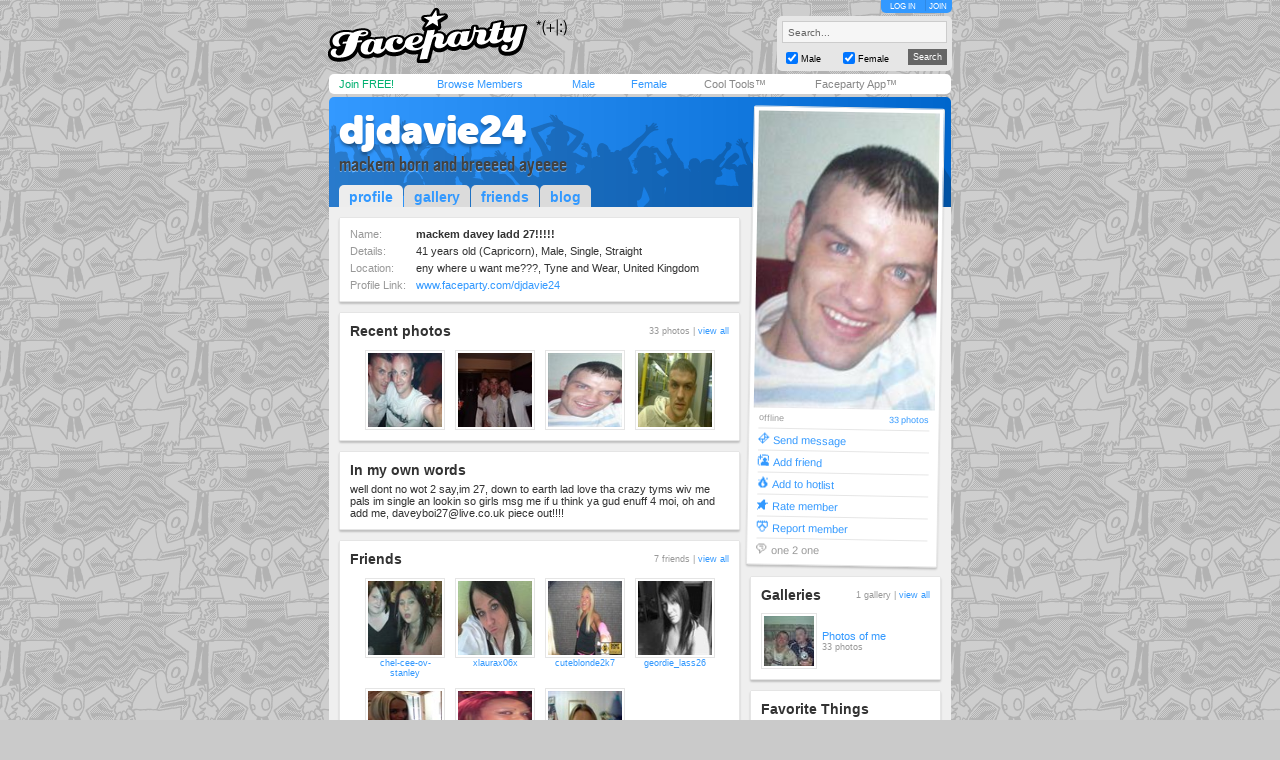

--- FILE ---
content_type: text/css
request_url: https://faceparty.com/incs/thstyle2.css
body_size: 155
content:
.l1 a {color:#3399FF;text-decoration:none}
.l1 a:hover {color:#FFFFFF;background-color:#3399FF;}
.l2 a {color:#9966FF;text-decoration:none}
.l2 a:hover {color:#FFFFFF;background-color:#9966FF;}
.l3 a {color:#0066FF;text-decoration:none}
.l3 a:hover {color:#FFFFFF;background-color:#0066FF;}
.l4 a {color:#336699;text-decoration:none}
.l4 a:hover {color:#FFFFFF;background-color:#336699;}
.l5 a {color:#9999FF;text-decoration:none}
.l5 a:hover {color:#FFFFFF;background-color:#9999FF;}
.l6 a {color:#F437F0;text-decoration:none}
.l6 a:hover {color:#FFFFFF;background-color:#F437F0;}
.l7 a {color:#FF6600;text-decoration:none}
.l7 a:hover {color:#FFFFFF;background-color:#FF6600;}
.l8 a {color:#FF3399;text-decoration:none}
.l8 a:hover {color:#FFFFFF;background-color:#FF3399;}
.l9 a {color:#F21C1C;text-decoration:none}
.l9 a:hover {color:#FFFFFF;background-color:#F21C1C;}
.l10 a {color:#FF8CFF;text-decoration:none}
.l10 a:hover {color:#FFFFFF;background-color:#FF8CFF;}
.l11 a {color:#F4C60B;text-decoration:none}
.l11 a:hover {color:#FFFFFF;background-color:#F4C60B;}
.l12 a {color:#28A228;text-decoration:none}
.l12 a:hover {color:#FFFFFF;background-color:#28A228;}
.l13 a {color:#A3D900;text-decoration:none}
.l13 a:hover {color:#FFFFFF;background-color:#A3D900;}
.l14 a {color:#31C1A0;text-decoration:none}
.l14 a:hover {color:#FFFFFF;background-color:#31C1A0;}
.l15 a {color:#3C773C;text-decoration:none}
.l15 a:hover {color:#FFFFFF;background-color:#3C773C;}
.l16 a {color:#996600;text-decoration:none}
.l16 a:hover {color:#FFFFFF;background-color:#996600;}
.l17 a {color:#FF9933;text-decoration:none}
.l17 a:hover {color:#FFFFFF;background-color:#FF9933;}
.l18 a {color:#290053;text-decoration:none}
.l18 a:hover {color:#FFFFFF;background-color:#290053;}
.l19 a {color:#999999;text-decoration:none}
.l19 a:hover {color:#FFFFFF;background-color:#999999;}
.l20 a {color:#1f1f1f;text-decoration:none}
.l20 a:hover {color:#FFFFFF;background-color:#1f1f1f;}
.l101 a {color:#FF0099;text-decoration:none}
.l101 a:hover {color:#FFFFFF;background-color:#FF0099;}
.l102 a {color:#FF6633;text-decoration:none}
.l102 a:hover {color:#FFFFFF;background-color:#FF6633;}
.l103 a {color:#FF0000;text-decoration:none}
.l103 a:hover {color:#FFFFFF;background-color:#FF0000;}
.l104 a {color:#00C266;text-decoration:none}
.l104 a:hover {color:#FFFFFF;background-color:#00C266;}
.l105 a {color:#C2003B;text-decoration:none}
.l105 a:hover {color:#FFFFFF;background-color:#C2003B;}
.l106 a {color:#27639E;text-decoration:none}
.l106 a:hover {color:#FFFFFF;background-color:#27639E;}
.l107 a {color:#FF4F88;text-decoration:none}
.l107 a:hover {color:#FFFFFF;background-color:#FF4F88;}
.l108 a {color:#000000;text-decoration:none}
.l108 a:hover {color:#FFFFFF;background-color:#000000;}
.l109 a {color:#333333;text-decoration:none}
.l109 a:hover {color:#FFFFFF;background-color:#333333;}
.l110 a {color:#808000;text-decoration:none}
.l110 a:hover {color:#FFFFFF;background-color:#808000;}
.l111 a {color:#339900;text-decoration:none}
.l111 a:hover {color:#FFFFFF;background-color:#339900;}
.l112 a {color:#E50026;text-decoration:none}
.l112 a:hover {color:#FFFFFF;background-color:#E50026;}
.l113 a {color:#000000;text-decoration:none}
.l113 a:hover {color:#FFFFFF;background-color:#000000;}
.l114 a {color:#000000;text-decoration:none}
.l114 a:hover {color:#FFFFFF;background-color:#000000;}
.l115 a {color:#CA337A;text-decoration:none}
.l115 a:hover {color:#FFFFFF;background-color:#CA337A;}
.l116 a {color:#7A03DC;text-decoration:none}
.l116 a:hover {color:#FFFFFF;background-color:#7A03DC;}

--- FILE ---
content_type: text/css
request_url: https://faceparty.com/incs/profile.css?v=4.3
body_size: 500
content:
@font-face {
    font-family: 'MuseoSansRounded1000';
    src: url('/incs/fonts/exljbris_-_museosansrounded-1000-webfont.eot');
    src: url('/incs/fonts/exljbris_-_museosansrounded-1000-webfont.eot?#iefix') format('embedded-opentype'),
         url('/incs/fonts/exljbris_-_museosansrounded-1000-webfont.svg#MuseoSansRounded1000') format('svg'),
         url('/incs/fonts/exljbris_-_museosansrounded-1000-webfont.woff') format('woff'),
         url('/incs/fonts/exljbris_-_museosansrounded-1000-webfont.ttf') format('truetype');
    font-weight: normal;
    font-style: normal;

}
@font-face {
    font-family: 'VinylOTRegular';
    src: url('/incs/fonts/t-26_-_vinylot-regular-webfont.eot');
    src: url('/incs/fonts/t-26_-_vinylot-regular-webfont.eot?#iefix') format('embedded-opentype'),
         url('/incs/fonts/t-26_-_vinylot-regular-webfont.svg#VinylOTRegular') format('svg'),
         url('/incs/fonts/t-26_-_vinylot-regular-webfont.woff') format('woff'),
         url('/incs/fonts/t-26_-_vinylot-regular-webfont.ttf') format('truetype');
    font-weight: normal;
    font-style: normal;

}
@font-face {
    font-family: 'TisaOT';
    src: url('/incs/fonts/tisaot.eot');
    src: url('/incs/fonts/tisaot.eot?#iefix') format('embedded-opentype'),
         url('/incs/fonts/tisaot.svg#tisaot') format('svg'),
         url('/incs/fonts/tisaot.woff') format('woff'),
         url('/incs/fonts/tisaot.ttf') format('truetype');
    font-weight: normal;
    font-style: normal;
}
.leftcol-contentbox, .rightcol-contentbox
{
  position: relative;
  border: 1px solid #e5e5e5;
  -webkit-border-radius: 2px;
     -moz-border-radius: 2px;
      -ms-border-radius: 2px;
       -o-border-radius: 2px;
          border-radius: 2px;
  -webkit-box-shadow: 0 2px 2px rgba(0,0,0,0.2);
     -moz-box-shadow: 0 2px 2px rgba(0,0,0,0.2);
      -ms-box-shadow: 0 2px 2px rgba(0,0,0,0.2);
       -o-box-shadow: 0 2px 2px rgba(0,0,0,0.2);
          box-shadow: 0 2px 2px rgba(0,0,0,0.2);
}
.profile-image-box {
  -webkit-transform: rotate(1deg) translate3d( 0, 0, 0);
     -moz-transform: rotate(1deg);
      -ms-transform: rotate(1deg);
       -o-transform: rotate(1deg);
          transform: rotate(1deg);
}
.profile-header-box 
{
    -webkit-border-radius: 5px 5px 0 0;
     -moz-border-radius: 5px 5px 0 0;
      -ms-border-radius: 5px 5px 0 0;
       -o-border-radius: 5px 5px 0 0;
          border-radius: 5px 5px 0 0;
  overflow: hidden;
  position: relative;
}
.prf_header_title 
{
  font-family: "MuseoSansRounded1000",Helvetica,Arial,sans-serif;
  font-size: 40px !important; 
  letter-spacing:0px;
  color: #fff;
  margin: 0 0 4px 0;
  -webkit-text-shadow: 0 3px 3px rgba(0,0,0,0.3);
     -moz-text-shadow: 0 3px 3px rgba(0,0,0,0.3);
      -ms-text-shadow: 0 3px 3px rgba(0,0,0,0.3);
       -o-text-shadow: 0 3px 3px rgba(0,0,0,0.3);
          text-shadow: 0 3px 3px rgba(0,0,0,0.3);
}
.prf_header_title a
{
    color:#ffffff;
    text-decoration:none;
}
.prf-lmn 
{
    font-size: 34px !important;
}
.prf_header_notagline
{
    position:absolute;
    top:10px;
}
.prf_header_tagline {
  font-family: "VinylOTRegular",Helvetica,Arial,sans-serif;
  font-size: 20px !important;
  margin: 0 0 4px 0;
  -webkit-text-shadow: 0 1px 0 rgba(255,255,255,0.4);
     -moz-text-shadow: 0 1px 0 rgba(255,255,255,0.4);
      -ms-text-shadow: 0 1px 0 rgba(255,255,255,0.4);
       -o-text-shadow: 0 1px 0 rgba(255,255,255,0.4);
          text-shadow: 0 1px 0 rgba(255,255,255,0.4);
}
.prf-tabs a
{
  font-size: 14px;
  font-weight: bold;
  padding: 4px 10px 2px;
  background: #dbdbdb;
  display: block;
  -webkit-border-radius: 5px 5px 0 0;
     -moz-border-radius: 5px 5px 0 0;
      -ms-border-radius: 5px 5px 0 0;
       -o-border-radius: 5px 5px 0 0;
          border-radius: 5px 5px 0 0;
}
.prf-tabs .active a
{
  background: #ededed;
}